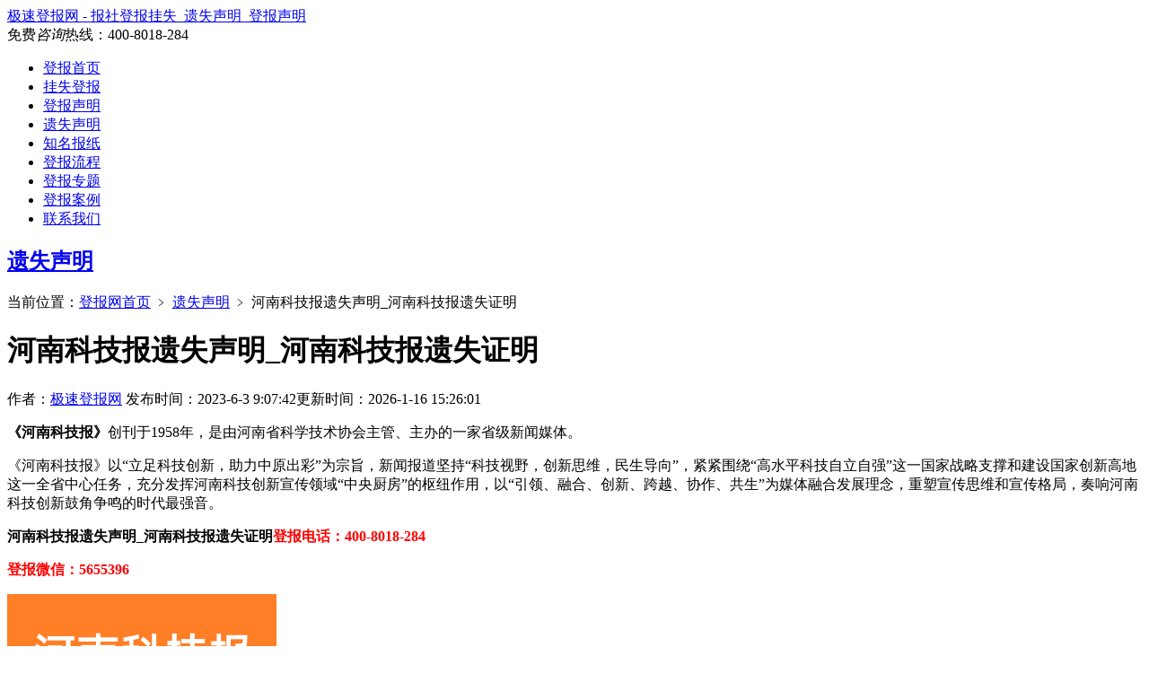

--- FILE ---
content_type: text/html; charset=UTF-8
request_url: https://www.tonjay.com/11133.html
body_size: 7694
content:
<!DOCTYPE html>
<html lang="en">
<head>
    <meta charset="UTF-8">
    <meta name="viewport" content="width=device-width, initial-scale=1.0">
    <meta name="renderer" content="webkit">
    <meta http-equiv="Cache-Control" content="no-transform" />
    <meta http-equiv="Cache-Control" content="no-siteapp" />
    <meta http-equiv="X-UA-Compatible" content="IE=edge" />
    <link rel="stylesheet" href="https://www.tonjay.com/wp-content/themes/baobao/style.css?v=1">
    <meta name="applicable-device" content="pc">
     
            <title>河南科技报遗失声明_河南科技报遗失证明</title>
    <meta name="description" content="《河南科技报》创刊于1958年，是由河南省科学技术协会主管、主办的一家省级新闻媒体。《河南科技报》以“立足科技创新，助力中原出彩”为宗旨，新闻报道坚持“科技视野，创新思维，民生导向”，紧紧围绕“高水平科技…" />
    <meta name="keywords" content="挂失登报，报社登报，遗失登报，遗失声明" />
                <link rel="shortcut icon" href="/favicon.png">
    <link rel="apple-touch-icon" sizes="114x114" href="/favicon.png" />    
    <meta name='description' content='《河南科技报》创刊于1958年，是由河南省科学技术协会主管、主办的一家省级新闻媒体。 《河南科技报》以“立足科技创新，助力中原出彩”为宗旨，新闻报道坚持“科技视野，创新思维，民生导向”，紧紧围绕“高水平科技自立 &hellip;' />
<meta name='keywords' content='河南科技报' />
<meta name='robots' content='max-image-preview:large' />
<style id='wp-img-auto-sizes-contain-inline-css' type='text/css'>
img:is([sizes=auto i],[sizes^="auto," i]){contain-intrinsic-size:3000px 1500px}
/*# sourceURL=wp-img-auto-sizes-contain-inline-css */
</style>
<style id='classic-theme-styles-inline-css' type='text/css'>
/*! This file is auto-generated */
.wp-block-button__link{color:#fff;background-color:#32373c;border-radius:9999px;box-shadow:none;text-decoration:none;padding:calc(.667em + 2px) calc(1.333em + 2px);font-size:1.125em}.wp-block-file__button{background:#32373c;color:#fff;text-decoration:none}
/*# sourceURL=/wp-includes/css/classic-themes.min.css */
</style>
<link rel="canonical" href="https://www.tonjay.com/11133.html" />
	<!--百度时间因子开始-->
	<script type="application/ld+json">{
        "@context": "https://ziyuan.baidu.com/contexts/cambrian.jsonld",
        "@id": "https://www.tonjay.com/11133.html",
        "appid": "",
        "title": "河南科技报遗失声明_河南科技报遗失证明",
        "images": ["https://www.tonjay.com/wp-content/uploads/2023/05/2023052906414930.png,
        "description": "《河南科技报》创刊于1958年，是由河南省科学技术协会主管、主办的一家省级新闻媒体。 《河南科技报》以“立足科技创新，助力中原出彩”为宗旨，新闻报道坚持“科技视野，创新思维，民生导向”，紧紧围绕“高水平科技自立 &hellip;",
        "pubDate": "2023-06-03T09:07:42",
        "upDate": "2026-01-16T15:26:01",
        "data":{
            "webPage":{
                "headline":"河南科技报遗失声明_河南科技报遗失证明",
                "tag":["河南科技报"],
                "pcUrl":"https://www.tonjay.com/11133.html",
                "wapUrl":"https://www.tonjay.com/11133.html",
                "appUrl":"https://www.tonjay.com/11133.html",
                "mipUrl":"https://www.tonjay.com/11133.html",
                "fromSrc":"极速登报网",
                "datePublished": "2023-06-03T09:07:42"
            }
        }
    }</script>
<!--百度时间因子结束-->
</head>

<body>
     
    <div class="head">
        <div class="wrap clearfix">
                                        <div class="logo s">
                            <a href="https://www.tonjay.com">极速登报网 - 报社登报挂失_遗失声明_登报声明</a>
                <!-- <img src="https://www.tonjay.com/wp-content/themes/baobao/images/logo_bdbd.png" alt="极速登报网"> -->
            </div>
            <div class="phone">
                <span>免费<i>咨询</i>热线：</span><span class="number">400-8018-284</span>
            </div>
        </div>
    </div>
    <div class="nav">
        <div class="wrap">
            <ul>
                <li id="menu-item-14" class="menu-item menu-item-type-custom menu-item-object-custom menu-item-14"><a href="/">登报首页</a></li>
<li id="menu-item-5" class="menu-item menu-item-type-taxonomy menu-item-object-category menu-item-5"><a href="https://www.tonjay.com/guashi">挂失登报</a></li>
<li id="menu-item-8" class="menu-item menu-item-type-taxonomy menu-item-object-category menu-item-8"><a href="https://www.tonjay.com/dengbaoshengming">登报声明</a></li>
<li id="menu-item-12" class="menu-item menu-item-type-taxonomy menu-item-object-category current-post-ancestor current-menu-parent current-post-parent menu-item-12"><a href="https://www.tonjay.com/yishishengming">遗失声明</a></li>
<li id="menu-item-7" class="menu-item menu-item-type-taxonomy menu-item-object-category menu-item-7"><a href="https://www.tonjay.com/baozhi">知名报纸</a></li>
<li id="menu-item-82" class="menu-item menu-item-type-post_type menu-item-object-page menu-item-82"><a rel="nofollow" href="https://www.tonjay.com/dengbaoliucheng">登报流程</a></li>
<li id="menu-item-15928" class="menu-item menu-item-type-post_type menu-item-object-page menu-item-15928"><a href="https://www.tonjay.com/zhuanti">登报专题</a></li>
<li id="menu-item-9" class="menu-item menu-item-type-taxonomy menu-item-object-category menu-item-9"><a rel="nofollow" href="https://www.tonjay.com/anli">登报案例</a></li>
<li id="menu-item-81" class="menu-item menu-item-type-post_type menu-item-object-page menu-item-81"><a rel="nofollow" href="https://www.tonjay.com/lianxiwomen">联系我们</a></li>
            </ul>
        </div>
    </div>
            <a class="capFocus"></a>
    

<div class="adress">
    <div class="wrap">
    <h2><a href="https://www.tonjay.com/yishishengming" rel="category tag">遗失声明</a></h2><div itemscope id="crumbs"> 当前位置：<a itemprop="breadcrumb" href="https://www.tonjay.com">登报网首页</a>  ﹥  <a itemprop="breadcrumb" href="https://www.tonjay.com/yishishengming">遗失声明</a>  ﹥  <span class="current">河南科技报遗失声明_河南科技报遗失证明</span></div>    </div>
</div>
<div class="baozhi baozhi_single wrap clearfix">
        <div class="list">
        <div class="wzContent">
            <div class="title">
                <h1>河南科技报遗失声明_河南科技报遗失证明</h1>
                <div class="info">
                    <span>作者：<a href="https://www.tonjay.com">极速登报网</a></span>
                    <time datetime="2023-6-3T9:07:42CST" pubdate="pubdate">发布时间：2023-6-3 9:07:42</time><time datetime="2026-1-16T15:26:01CST">更新时间：2026-1-16 15:26:01</time>
                                                        </div>
            </div>
            <p><span style="color: #000000;"><strong>《河南科技报》</strong></span>创刊于1958年，是由河南省科学技术协会主管、主办的一家省级新闻媒体。</p>
<p>《河南科技报》以“立足科技创新，助力中原出彩”为宗旨，新闻报道坚持“科技视野，创新思维，民生导向”，紧紧围绕“高水平科技自立自强”这一国家战略支撑和建设国家创新高地这一全省中心任务，充分发挥河南科技创新宣传领域“中央厨房”的枢纽作用，以“引领、融合、创新、跨越、协作、共生”为媒体融合发展理念，重塑宣传思维和宣传格局，奏响河南科技创新鼓角争鸣的时代最强音。</p>

	<p style="font-weight:bold;">河南科技报遗失声明_河南科技报遗失证明<span style="color:#f00;">登报电话：400-8018-284</span></p><p><span style="font-weight:bold; color:#f00;">登报微信：5655396</span></p>
	
<p><img src="https://www.tonjay.com/wp-content/uploads/2023/05/2023052906414930.png" alt="河南科技报遗失声明_河南科技报遗失证明" /></p>
<p>河南科技报积极适应科普信息化建设需要，探索媒体融合发展道路，将纸媒和新媒体同向发力，打造集报、刊、网、微、端、屏等为一体的全媒体矩阵，全方位、立体化、多形式开展科技宣传报道，成功打造出科技新闻传播新品牌，成为河南科技报道权威媒介。</p>
<p><span style="color: #000000;"><strong>河南科技报登报要多久？</strong></span></p>
<p>工作日时间是第二天见报（周一到周四），一般报纸截稿时间是下午的15：00，超过时间后见报时间需要隔一天。<br />
因为报社是周六、周日不上班的，所以一般周五办理登报的，见报时间都是在周一或者周二，当然，周末（不定期值班）登报的话也是要周一或者周二出报的。</p>
<p>但是，有些特殊的报纸是2个工作日或者3个工作日出的。具体的，刊登的时候问下登报老师，以登报老师回复的为准。</p>
<p><span style="color: #000000;"><strong>河南科技报遗失声明注意事项：</strong></span></p>
<p>如果是需要补办相关证件的，最好先问清在哪家报纸刊登有效，以免花冤枉钱。如果没有指定报纸，一般省级报纸是可以的；</p>
<p>当地市级报纸只能登当地市级的各类个人和公司证件，外地的证件登报一般都无效；<br />
省级报纸可以登除当地市级以外的其他省内城市的声明，省级报纸登的声明多，成本低，登报价格就低；</p>
<p>有些证件要求只能登当地市级日报，像这类证件登报价格肯定就很贵了。</p>
<p><span style="color: #000000;"><strong>个人证件挂失登报格式</strong></span></p>
<p>1、保险单挂失登报格式：</p>
<p>XXX遗失XXX保险公司保单（保单号PDAA201041016700008464）声明作废。</p>
<p>2、执业药师注册证挂失登报格式：</p>
<p>XXX遗失执业药师注册证，注册证编号:XXXX,声明作废.</p>
<p>3、身份证挂失登报格式：</p>
<p>xxxx于xx年xx月xx日遗失身份证，证号：xxxxxxx，声明作废。</p>
<p>4、普通话水平测试等级证书挂失登报格式：</p>
<p>XXX不慎遗失普通话水平测试等级证书（二级乙等），证件编号：XXX，特此声明。</p>
<p>5、专业技术资格证书挂失登报格式：</p>
<p>xxxx遗失专业技术资格证书（护师）编号xxxxx，声明作废。</p>
<p><span style="color: #000000;"><strong>公司证件挂失登报格式</strong></span></p>
<p>1、营业执照挂失登报格式：</p>
<p>xxxx公司遗失营业执照正副本，注册号/统一社会信用代码：xxxxxxxx，声明作废。</p>
<p>2、章类挂失登报格式：</p>
<p>xxxx公司遗失xx章（编码：xxxxx）一枚，声明作废。</p>
<p>3、道路运输经营许可证挂失登报格式：</p>
<p>xxxxxx有限公司遗失道路运输经营许可证正本，证号：xxxxxx号，声明作废。</p>
<p>4、营业执照挂失登报格式：</p>
<p>XXXX有限公司遗失营业执照正本，注册号/统一社会信用代码：XXXXXX，声明作废。</p>
<p>开户许可证挂失登报格式：</p>
<p>xxxxx公司遗失xxxxx银行开户许可证，核准号：xxxxxx，账号：xxxxxxx，声明作废。</p>
<p>清算公告</p>
<p>xxxxxxx有限公司自2020年1月20日起停止经营，清理债权债务，请各债权人自本公司第一次公告见报之日起45天内，向本公司清算组申报债权，逾期不报，视为放弃权利。清算结束后，本公司将依法向xxxxxxx市场监督管理局申请注销登记。<br />
xxxx有限公司<br />
联系人：xxxxx<br />
联系电话：xxxxxxx</p>
<p>减资公告</p>
<p>XXX公司经股东会决定，同意减少公司注册资本，由原来人民币XXX元减少为XXX元，请有关债务债权人自本公司声明见报之日起45天内，向本公司申报债权，本公司特此依法向企业登记主管机关申请减资登记，特此声明。XXX有限公司  XX年XX月XX日</p>
<p><span style="color: #000000;"><strong>河南科技报登报遗失声明</strong></span>相关推荐：</p>
<p><a href="https://www.tonjay.com/10457.html" target="_blank" rel="noopener">河南科技报登报电话</a></p>
<p><a href="https://www.tonjay.com/11127.html" target="_blank" rel="noopener">河南科技报挂失登报</a></p>
<p><a href="https://www.tonjay.com/11135.html" target="_blank" rel="noopener">河南科技报登报多少钱</a></p>
            </div>
            <div class="single_tag">
                            继续浏览关于<a href="https://www.tonjay.com/b/henankejibao" rel="tag">河南科技报</a>的登报信息，也
                        可以查看<a href="https://www.tonjay.com/zhuanti">登报专题</a>了解更多</div>
            <div class="np mt15">
				<a href="https://www.tonjay.com/11091.html" rel="prev">上一篇：常熟日报遗失声明_常熟日报遗失证明</a>				<a href="https://www.tonjay.com/11159.html" rel="next">下一篇：开封日报遗失声明_开封日报遗失证明</a>		    </div>
            
            <div class="related_post rownone">
                <ul class="related_list">
                                                <li>
                    <div class="info">
                    <h3><a href="https://www.tonjay.com/yishishengming" rel="category tag">遗失声明</a><a href="https://www.tonjay.com/18736.html">车辆合格证遗失登报格式</a></h3>
                    <p>车辆合格证遗失登报格式：xxxx物流有限公司遗失车辆合格证，合格证编号：xxxxx，车架号：xxxxx，发动机号：xxxxxx，声明作废。车辆合格证遗失登报电话:400-801...</p>
                    </div>
                    <a href="https://www.tonjay.com/18736.html" class="topPic"><img src="https://www.tonjay.com/wp-content/uploads/2024/10/img_6718b32a73048.png" alt="车辆合格证遗失登报格式" /></a>                </li>
                                <li>
                    <div class="info">
                    <h3><a href="https://www.tonjay.com/yishishengming" rel="category tag">遗失声明</a><a href="https://www.tonjay.com/18681.html">残疾证登报遗失声明有效吗</a></h3>
                    <p>残疾证登报遗失声明有效吗？有效的，登报遗失声明，作为一种法律程序，其意义在于通过报纸这一具有公信力的媒介向社会公开声明某些证件或物品的遗失事实，从而达到一定的法律效果。这种做法...</p>
                    </div>
                    <a href="https://www.tonjay.com/18681.html" class="topPic"><img src="https://www.tonjay.com/wp-content/uploads/2024/10/img_670e2403e73d5.png" alt="残疾证登报遗失声明有效吗" /></a>                </li>
                                <li>
                    <div class="info">
                    <h3><a href="https://www.tonjay.com/yishishengming" rel="category tag">遗失声明</a><a href="https://www.tonjay.com/18677.html">残疾证登报遗失声明流程</a></h3>
                    <p>残疾证登报遗失声明流程：1、先电话或添加登报微信咨询你要办理的登报业务2、确定登报内容和登报格式，选择合适的报纸（看补办单位是否有要求报纸）3、联系登报老师，提供登报需要的信息...</p>
                    </div>
                    <a href="https://www.tonjay.com/18677.html" class="topPic"><img src="https://www.tonjay.com/wp-content/uploads/2024/10/img_670e22d2b2df6.png" alt="残疾证登报遗失声明流程" /></a>                </li>
                                <li>
                    <div class="info">
                    <h3><a href="https://www.tonjay.com/yishishengming" rel="category tag">遗失声明</a><a href="https://www.tonjay.com/18510.html">房屋所有权证遗失登报有效吗</a></h3>
                    <p>房屋所有权证遗失登报有效吗？遗失登报，作为一种法律程序，其意义在于通过报纸这一具有公信力的媒介向社会公开声明某些证件或物品的遗失事实，从而达到一定的法律效果。这种做法在个人或企...</p>
                    </div>
                    <a href="https://www.tonjay.com/18510.html" class="topPic"><img src="https://www.tonjay.com/wp-content/uploads/2024/09/img_66e40a765e08e.png" alt="房屋所有权证遗失登报有效吗" /></a>                </li>
                                <li>
                    <div class="info">
                    <h3><a href="https://www.tonjay.com/yishishengming" rel="category tag">遗失声明</a><a href="https://www.tonjay.com/18483.html">护士执业证书遗失怎么登报</a></h3>
                    <p>护士执业证书遗失怎么登报？1、先电话或添加登报微信咨询你要办理的登报业务2、确定登报内容和登报格式，选择合适的报纸（看补办单位是否有要求报纸）3、联系登报老师，提供登报需要的信...</p>
                    </div>
                    <a href="https://www.tonjay.com/18483.html" class="topPic"><img src="https://www.tonjay.com/wp-content/uploads/2024/09/img_66dab4cd9fc15.png" alt="护士执业证书遗失怎么登报" /></a>                </li>
                                <li>
                    <div class="info">
                    <h3><a href="https://www.tonjay.com/yishishengming" rel="category tag">遗失声明</a><a href="https://www.tonjay.com/18481.html">护士执业证书登报遗失声明怎么写</a></h3>
                    <p>护士执业证书登报遗失声明怎么写？xxxxx遗失护士执业证书，证书编号:xxxx，声明作废。护士执业证书登报电话:400-8018-284登报微信：5655396护士执业证书登报...</p>
                    </div>
                    <a href="https://www.tonjay.com/18481.html" class="topPic"><img src="https://www.tonjay.com/wp-content/uploads/2024/09/img_66daae79d606b.png" alt="护士执业证书登报遗失声明怎么写" /></a>                </li>
                                <li>
                    <div class="info">
                    <h3><a href="https://www.tonjay.com/yishishengming" rel="category tag">遗失声明</a><a href="https://www.tonjay.com/18401.html">叉车证遗失声明模板怎么写</a></h3>
                    <p>叉车证遗失声明模板怎么写？首先选择你想要登报的报纸。或者登报老师根据所在城市推荐市级报纸以及市级以上报纸（补办单位有指定报纸的话按补办单位要求来）进行登报声明。1、补办单位如果...</p>
                    </div>
                    <a href="https://www.tonjay.com/18401.html" class="topPic"><img src="https://www.tonjay.com/wp-content/uploads/2024/08/img_66beffcf0b7f4.png" alt="叉车证遗失声明模板怎么写" /></a>                </li>
                                <li>
                    <div class="info">
                    <h3><a href="https://www.tonjay.com/yishishengming" rel="category tag">遗失声明</a><a href="https://www.tonjay.com/18386.html">记者证遗失声明范文</a></h3>
                    <p>记者证遗失声明范文：xxxx遗失记者证，证号：xxxx，声明作废。记者证遗失声明费用是多少？记者证登报费用一般在120到300元左右。当然也不是绝对的，因为跟所选择的报纸有很大...</p>
                    </div>
                    <a href="https://www.tonjay.com/18386.html" class="topPic"><img src="https://www.tonjay.com/wp-content/uploads/2024/08/img_66becc6458ee6.png" alt="记者证遗失声明范文" /></a>                </li>
                                <li>
                    <div class="info">
                    <h3><a href="https://www.tonjay.com/yishishengming" rel="category tag">遗失声明</a><a href="https://www.tonjay.com/18364.html">士官证遗失登报模板</a></h3>
                    <p>士官证遗失登报模板：xxxx遗失士官证，证件号：士字第xxxx号，声明作废。士官证遗失登报电话:400-8018-284登报微信：5655396士官证遗失登报流程：1、先电话或...</p>
                    </div>
                    <a href="https://www.tonjay.com/18364.html" class="topPic"><img src="https://www.tonjay.com/wp-content/uploads/2024/08/img_66b48aa1d9d2a.png" alt="士官证遗失登报模板" /></a>                </li>
                                <li>
                    <div class="info">
                    <h3><a href="https://www.tonjay.com/yishishengming" rel="category tag">遗失声明</a><a href="https://www.tonjay.com/18362.html">士官证遗失登报怎么办</a></h3>
                    <p>士官证遗失登报怎么办？1、先电话或添加登报微信咨询你要办理的登报业务2、确定登报内容和登报格式，选择合适的报纸（看补办单位是否有要求报纸）3、联系登报老师，提供登报需要的信息，...</p>
                    </div>
                    <a href="https://www.tonjay.com/18362.html" class="topPic"><img src="https://www.tonjay.com/wp-content/uploads/2024/08/img_66b489b291e95.png" alt="士官证遗失登报怎么办" /></a>                </li>
                                </ul>
            </div>
    </div>
    
    
<div class="side subSide">
    <div class="bzBox">
        <h2>
                    遗失声明                </h2>
                
        <div class="txt">
            <p><span>快速</span>今天办理，明天见报</p>
            <p><span>可信</span>服务近10000名客户</p>
            <p><span>低价</span>价格要比同行低20%</p>
        </div>
        <div class="sidePhone">
            <p class="tit">登报免费<i>咨询</i>热线</p>
            <p class="phone">400-8018-284</p>
            <a target="_blank" rel="nofollow" href="tencent://message/?uin=2055676372&site=qq&menu=yes" title="点击这里咨询登报老师">联系登报老师</a>
        </div>
    </div>
    <div class="box">
        <h2><span>登报最新信息</span></h2>
        <ul class="reList mt10">            <li><a href="https://www.tonjay.com/21282.html" title="房屋确权公告登报多少钱">房屋确权公告登报多少钱</a></li>            <li><a href="https://www.tonjay.com/21284.html" title="房屋确权公告登报多少天">房屋确权公告登报多少天</a></li>            <li><a href="https://www.tonjay.com/21279.html" title="房屋确权公告登报需要什么">房屋确权公告登报需要什么</a></li>            <li><a href="https://www.tonjay.com/21277.html" title="房屋确权公告登报要多久">房屋确权公告登报要多久</a></li>            <li><a href="https://www.tonjay.com/21275.html" title="房屋确权公告登报怎么写">房屋确权公告登报怎么写</a></li>            <li><a href="https://www.tonjay.com/21272.html" title="房屋确权公告登报流程">房屋确权公告登报流程</a></li>            <li><a href="https://www.tonjay.com/21268.html" title="寻亲公告登报声明一般几天见报">寻亲公告登报声明一般几天见报</a></li>            <li><a href="https://www.tonjay.com/21270.html" title="寻亲登报需要证明吗">寻亲登报需要证明吗</a></li>            <li><a href="https://www.tonjay.com/21264.html" title="寻亲公告登报声明在哪里办理">寻亲公告登报声明在哪里办理</a></li>            <li><a href="https://www.tonjay.com/21266.html" title="寻亲公告登报声明作废需要的材料">寻亲公告登报声明作废需要的材料</a></li>        </ul>
    </div>
    <div class="box">
        <h2><span>登报热点推荐</span></h2>
        <ul class="reList mt10">            <li><a href="https://www.tonjay.com/2297.html" title="当代商报登报费用多少钱?">当代商报登报费用多少钱?</a></li>            <li><a href="https://www.tonjay.com/7408.html" title="施工员证书丢了怎么登报？">施工员证书丢了怎么登报？</a></li>            <li><a href="https://www.tonjay.com/2688.html" title="抚顺晚报遗失声明_抚顺晚报遗失证明">抚顺晚报遗失声明_抚顺晚报遗失证明</a></li>            <li><a href="https://www.tonjay.com/18643.html" title="执业药师资格证登报多少钱">执业药师资格证登报多少钱</a></li>            <li><a href="https://www.tonjay.com/2915.html" title="重庆日报遗失声明_重庆日报遗失证明">重庆日报遗失声明_重庆日报遗失证明</a></li>            <li><a href="https://www.tonjay.com/14436.html" title="处州晚报遗失声明_处州晚报遗失证明">处州晚报遗失声明_处州晚报遗失证明</a></li>            <li><a href="https://www.tonjay.com/8291.html" title="软件认定证书丢失登报需要提供什么资料">软件认定证书丢失登报需要提供什么资料</a></li>            <li><a href="https://www.tonjay.com/20317.html" title="公益事业捐赠专用收据登报声明怎么写">公益事业捐赠专用收据登报声明怎么写</a></li>            <li><a href="https://www.tonjay.com/8226.html" title="公章丢失登报需要提供什么资料">公章丢失登报需要提供什么资料</a></li>            <li><a href="https://www.tonjay.com/5137.html" title="抚州日报报纸登报后能邮寄报纸么？">抚州日报报纸登报后能邮寄报纸么？</a></li>            <li><a href="https://www.tonjay.com/18953.html" title="拆迁补偿安置协议书登报需要什么材料">拆迁补偿安置协议书登报需要什么材料</a></li>            <li><a href="https://www.tonjay.com/218.html" title="四川日报挂失登报、遗失登报_四川日报登报电话">四川日报挂失登报、遗失登报_四川日报登报...</a></li>            <li><a href="https://www.tonjay.com/20247.html" title="发票丢了登报说明怎么写">发票丢了登报说明怎么写</a></li>            <li><a href="https://www.tonjay.com/1925.html" title="哈尔滨日报登报费用多少钱">哈尔滨日报登报费用多少钱</a></li>            <li><a href="https://www.tonjay.com/1293.html" title="鹤壁日报挂失登报、遗失登报_鹤壁日报登报电话">鹤壁日报挂失登报、遗失登报_鹤壁日报登报...</a></li>            <li><a href="https://www.tonjay.com/2234.html" title="三峡晚报登报多少钱_三峡晚报登报费用">三峡晚报登报多少钱_三峡晚报登报费用</a></li>        </ul>
    </div>
</div></div>

 

    <!-- <div class="footLink wrap">
        <a target="_blank" rel="nofollow" href="tencent://message/?uin=2055676372&site=qq&menu=yes" title="点击这里咨询登报老师"><img src="https://www.tonjay.com/wp-content/themes/baobao/images/chennuo.png" width="100%" alt=""></a>
    </div> -->
    <div class="footAbout">
        <ul class="wrap">
            <li>
                <h4>专</h4>
                <h3>专业登报</h3>
                <p>专注登报挂失、遗失声明、注销公告的登报网</p>
            </li>
            <li>
                <h4>免</h4>
                <h3>免费邮寄</h3>
                <p>免费邮寄报纸<br>方便、省事、省心</p>
            </li>
            <li>
                <h4>快</h4>
                <h3>快速见报</h3>
                <p>当天办理，明天见报</p>
            </li>
            <li>
                <h4>信</h4>
                <h3>安全可信</h3>
                <p>10000名客户已登报<br>支持担保，交易安全放心</p>
            </li>
            <li>
                <h4>惠</h4>
                <h3>价格便宜</h3>
                <p>登报价格比同行便宜20%<br>节省登报费用</p>
            </li>
        </ul>
    </div>
    <div class="footBox">
        <div class="wrap">
            <div class="infos clearfix">
                <div class="phone r">
                    <p>免费<i>咨询</i>热线：</p>
                    <span class="number">400-8018-284</span>
                </div>
                <img class="l" width="120" src="https://www.tonjay.com/wp-content/themes/baobao/images/jisudengbaoweixin.png" alt="">
                <div class="l">
                    <p>Copyright ©本网站版权归 极速登报网 tonjay.com所有</p>
                    <p><a href="https://www.tonjay.com">极速登报网</a>在线办理各种证件<a href="https://www.tonjay.com">挂失登报</a>、<a href="https://www.tonjay.com">登报声明</a>,今天办理,明天见报！</p>
                    <p class="last">
                    <a target="_blank" rel="nofollow" href="http://beian.miit.gov.cn">豫ICP备2023038287号-2</a>
                  <a target="_blank" rel="nofollow" href="https://beian.mps.gov.cn/">豫公网安备41010502002839号</a>
                    </p>
                    <p style="font-size: 12px;">声明：极速登报网是一个代办权威报纸遗失声明、挂失登报、登报声明等业务的专业网站平台。</p>
                </div>
            </div>
            <!-- <img src="https://www.tonjay.com/wp-content/themes/baobao/images/zhengshu.png" width="100%" alt=""> -->
                    </div>
    </div>
    <div class="floatSever">
        <h2>登报广告部</h2>
        <ul>
            <li>
            <a target="_blank" rel="nofollow" href="tencent://message/?uin=2055676372&site=qq&menu=yes" title="点击这里咨询登报老师"><img src="https://www.tonjay.com/wp-content/themes/baobao/images/m/QQ.svg" width="18">广告部刘老师</a>
            </li>
            <li>
            <a target="_blank" rel="nofollow" href="tencent://message/?uin=2055676372&site=qq&menu=yes" title="点击这里咨询登报老师"><img src="https://www.tonjay.com/wp-content/themes/baobao/images/m/QQ.svg" width="18">广告部王老师</a>
            </li>
            <li>
            <a target="_blank" rel="nofollow" href="tencent://message/?uin=2055676372&site=qq&menu=yes" title="点击这里咨询登报老师"><img src="https://www.tonjay.com/wp-content/themes/baobao/images/m/QQ.svg" width="18">广告部田老师</a>
            </li>
        </ul>
        <div class="txt">
            <p>登报咨询电话</p>
            <p class="p">400-8018-284</p>
        </div>
        <div class="code">
            <img src="https://www.tonjay.com/wp-content/themes/baobao/images/jisudengbaoweixin.png" width="100%">
            <p>扫二维微信咨询</p>
        </div>
    </div>

    <script src="https://lib.sinaapp.com/js/jquery/2.0.1/jquery-2.0.1.min.js"></script>

<script>
var img=$(".wzContent img");
img.on("contextmenu",function(){return false;});
img.on("dragstart",function(){return false;});
</script>
<script>
    var _hmt = _hmt || [];
    (function() {
    var hm = document.createElement("script");
    hm.src = "https://hm.baidu.com/hm.js?019ead5f1ecdb1b2b9912202edf9b003";
    var s = document.getElementsByTagName("script")[0]; 
    s.parentNode.insertBefore(hm, s);
    })();
    </script>
</body>
<!--百度自动推送开始-->
<script>
(function(){
    var bp = document.createElement('script');
    var curProtocol = window.location.protocol.split(':')[0];
    if (curProtocol === 'https') {
        bp.src = 'https://zz.bdstatic.com/linksubmit/push.js';
    }
    else {
        bp.src = 'http://push.zhanzhang.baidu.com/push.js';
    }
    var s = document.getElementsByTagName("script")[0];
    s.parentNode.insertBefore(bp, s);
})();
</script>
<!--百度自动推送结束-->
</html>
<!-- Dynamic page generated in 0.274 seconds. -->
<!-- Cached page generated by WP-Super-Cache on 2026-01-21 22:45:57 -->

<!-- super cache -->